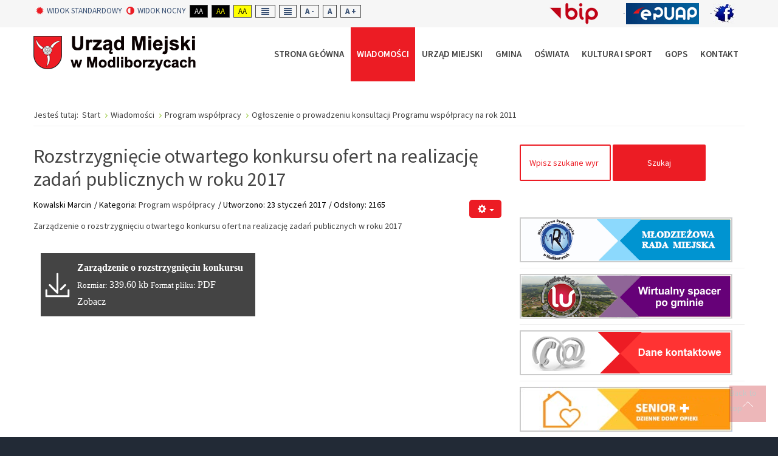

--- FILE ---
content_type: text/html; charset=utf-8
request_url: https://modliborzyce.pl/wiadomosci/program-wspolpracy/1260-rozstrzygni%C4%99cie-otwartego-konkursu-ofert-na-realizacj%C4%99-zada%C5%84-publicznych-w-roku-2017.html
body_size: 10562
content:
<!DOCTYPE html><html
xmlns="http://www.w3.org/1999/xhtml" xml:lang="pl-pl" lang="pl-pl" dir="ltr"><head><meta
http-equiv="X-UA-Compatible" content="IE=edge"><meta
name="viewport" content="width=device-width, initial-scale=1.0" /><meta
charset="utf-8" /><base
href="https://modliborzyce.pl/wiadomosci/program-wspolpracy/1260-rozstrzygni%C4%99cie-otwartego-konkursu-ofert-na-realizacj%C4%99-zada%C5%84-publicznych-w-roku-2017.html" /><meta
name="rights" content="Gmina Modliborzyce" /><meta
name="author" content="Kowalski Marcin" /><meta
name="description" content="Oficjalna strona internetowa Urzędu Miejskiego w Modliborzycach w województwie lubelskim." /><title>Rozstrzygnięcie otwartego konkursu ofert na realizację zadań publicznych w roku 2017</title><link
href="/templates/jm-university/cache/jmf_f541a374504bfd195f59d60f1315daf1.css?v=1765798528" rel="stylesheet" /><link
href="//fonts.googleapis.com/css?family=Source+Sans+Pro:300,400,600,700,300italic" rel="stylesheet" /><link
href="//maxcdn.bootstrapcdn.com/font-awesome/4.3.0/css/font-awesome.min.css" rel="stylesheet" /><link
href="/plugins/system/gdpr/assets/css/cookieconsent.min.css" rel="stylesheet" /><link
href="/plugins/system/gdpr/assets/css/jquery.fancybox.min.css" rel="stylesheet" /><style>.file {margin : 5px 5px 5px 5px;}.dropfiles-single-file .dropfiles-file-link {
                    background-color: #444444  !important;
                    font-family: "robotomedium", Georgia, serif;
                    font-size: 16px;
                    font-size: 1rem;
                }.dropfiles-single-file .dropfiles-file-link:hover {
                    background-color: #444444  !important;
                } .dropfiles-single-file .dropfiles-file-link a,.dropfiles-single-file
                    .dropfiles-file-link a .droptitle {
                     color: #ffffff  !important;
                     text-decoration: none !important;
                } .dropfiles-single-file .dropfiles-file-link a:hover {
                     background:  none !important;
                } .dropfiles-single-file .dropfiles-file-link a:hover,.dropfiles-single-file
                 .dropfiles-file-link a .droptitle:hover{
                    color: #888888  !important;
                } .dropfiles-single-file a.dropfiles-file-link.dropfiles_noPreview:hover span, .dropfiles-single-file a.dropfiles-file-link.dropfiles_noPreview:focus span {
                    color: #888888  !important;
                }		.dj-hideitem { display: none !important; }

		#dj-megamenu186mobile { display: none; }
		@media (max-width: 979px) {
			#dj-megamenu186, #dj-megamenu186sticky, #dj-megamenu186placeholder { display: none; }
			#dj-megamenu186mobile { display: block; }
		}
	div.cc-window.cc-floating{max-width:24em}@media(max-width: 639px){div.cc-window.cc-floating:not(.cc-center){max-width: none}}div.cc-window, span.cc-cookie-settings-toggler{font-size:13px}div.cc-revoke{font-size:13px}div.cc-settings-label,span.cc-cookie-settings-toggle{font-size:11px}div.cc-window.cc-banner{padding:1em 1.8em}div.cc-window.cc-floating{padding:2em 1.8em}input.cc-cookie-checkbox+span:before, input.cc-cookie-checkbox+span:after{border-radius:1px}</style> <script type="application/json" class="joomla-script-options new">{"csrf.token":"14b559bb8ac6a8ed4fb42be6c2b4883c","system.paths":{"root":"","base":""},"joomla.jtext":{"COM_DROPFILES_DOWNLOAD_ALL":"Download all","COM_DROPFILES_DOWNLOAD_SELECTED":"Download selected"}}</script> <script src="/templates/jm-university/cache/jmf_836ce945bad128803eb2ee8ab9583aa1.js?v=1629651496"></script> <script src="/templates/jm-university/cache/jmf_344114439197fdff794f692b1aef692b.js?v=1765798527" defer></script> <script src="/plugins/system/gdpr/assets/js/jquery.fancybox.min.js" defer></script> <script src="/plugins/system/gdpr/assets/js/cookieconsent.min.js" defer></script> <script src="/plugins/system/gdpr/assets/js/init.js" defer></script> <script>ga_download_tracking="0";dropfilesBaseUrl="https://modliborzyce.pl/";jQuery(window).on('load',  function() {
				new JCaption('img.caption');
			});jQuery(function($){ initTooltips(); $("body").on("subform-row-add", initTooltips); function initTooltips (event, container) { container = container || document;$(container).find(".hasTooltip").tooltip({"html": true,"container": "body"});} });window.cookiePath = '/';
	(function(){
		var cb = function() {
			var add = function(css) {
				var l = document.createElement('link'); l.rel = 'stylesheet';
				l.href = css;
				var h = document.getElementsByTagName('head')[0]; h.appendChild(l);
			}
			add('/media/djextensions/css/animate.min.css');
			add('/media/djextensions/css/animate.ext.css');
		};
		var raf = requestAnimationFrame || mozRequestAnimationFrame || webkitRequestAnimationFrame || msRequestAnimationFrame;
		if (raf) raf(cb);
		else window.addEventListener('load', cb);
	})();var gdprConfigurationOptions = { complianceType: 'opt-in',
																			  cookieConsentLifetime: 365,
																			  cookieConsentSamesitePolicy: '',
																			  cookieConsentSecure: 0,
																			  disableFirstReload: 0,
																	  		  blockJoomlaSessionCookie: 1,
																			  blockExternalCookiesDomains: 0,
																			  externalAdvancedBlockingModeCustomAttribute: '',
																			  allowedCookies: '',
																			  blockCookieDefine: 1,
																			  autoAcceptOnNextPage: 0,
																			  revokable: 1,
																			  lawByCountry: 0,
																			  checkboxLawByCountry: 0,
 																			  blockPrivacyPolicy: 0,
																			  cacheGeolocationCountry: 1,
																			  countryAcceptReloadTimeout: 1000,
																			  usaCCPARegions: null,
																			  dismissOnScroll: 0,
																			  dismissOnTimeout: 0,
																			  containerSelector: 'body',
																			  hideOnMobileDevices: 0,
																			  autoFloatingOnMobile: 0,
																			  autoFloatingOnMobileThreshold: 1024,
																			  autoRedirectOnDecline: 0,
																			  autoRedirectOnDeclineLink: '',
																			  showReloadMsg: 0,
																			  showReloadMsgText: 'Applying preferences and reloading the page...',
																			  defaultClosedToolbar: 0,
																			  toolbarLayout: 'basic',
																			  toolbarTheme: 'block',
																			  toolbarButtonsTheme: 'decline_first',
																			  revocableToolbarTheme: 'advanced',
																			  toolbarPosition: 'bottom',
																			  toolbarCenterTheme: 'compact',
																			  revokePosition: 'revoke-top',
																			  toolbarPositionmentType: 1,
																			  positionCenterBlurEffect: 1,
																			  popupEffect: 'fade',
																			  popupBackground: '#ebebeb',
																			  popupText: '#000000',
																			  popupLink: '#000000',
																			  buttonBackground: '#487f5b',
																			  buttonBorder: '#000000',
																			  buttonText: '#ffffff',
																			  highlightOpacity: '100',
																			  highlightBackground: '#f7f7f7',
																			  highlightBorder: '#000000',
																			  highlightText: '#000000',
																			  highlightDismissBackground: '#f7f7f7',
																		  	  highlightDismissBorder: '#000000',
																		 	  highlightDismissText: '#000000',
																			  hideRevokableButton: 0,
																			  hideRevokableButtonOnscroll: 0,
																			  customRevokableButton: 0,
																			  customRevokableButtonAction: 0,
																			  headerText: 'Pliki cookies używane na tej stronie.',
																			  messageText: 'Ta strona wykorzystuje \"pliki cookie\" zgodnie z ustawieniami Twojej przeglądarki.',
																			  denyMessageEnabled: 1, 
																			  denyMessage: 'Nie udzieliłeś zgody na zapisywanie plików cookies.',
																			  placeholderBlockedResources: 0, 
																			  placeholderBlockedResourcesAction: '',
																	  		  placeholderBlockedResourcesText: 'You must accept cookies and reload the page to view this content',
																			  placeholderIndividualBlockedResourcesText: 'You must accept cookies from {domain} and reload the page to view this content',
																			  placeholderIndividualBlockedResourcesAction: 0,
																			  placeholderOnpageUnlock: 0,
																			  scriptsOnpageUnlock: 0,
																			  dismissText: 'Rozumiem',
																			  allowText: 'Zgadzam się',
																			  denyText: 'Odmawiam',
																			  cookiePolicyLinkText: 'Polityka plików cookies',
																			  cookiePolicyLink: 'javascript:void(0)',
																			  cookiePolicyRevocableTabText: 'Polityka plików cookies',
																			  privacyPolicyLinkText: 'Polityka prywatności',
																			  privacyPolicyLink: 'javascript:void(0)',
																			  enableGdprBulkConsent: 0,
																			  enableCustomScriptExecGeneric: 0,
																			  customScriptExecGeneric: '',
																			  categoriesCheckboxTemplate: 'cc-checkboxes-light',
																			  toggleCookieSettings: 1,
																	  		  toggleCookieSettingsText: '<span class="cc-cookie-settings-toggle">więcej <span class="cc-cookie-settings-toggler">&#x25EE;</span></span>',
																			  toggleCookieSettingsButtonBackground: '#000000',
																			  toggleCookieSettingsButtonBorder: '#ffffff',
																			  toggleCookieSettingsButtonText: '#ffffff',
																			  showLinks: 1,
																			  blankLinks: '_blank',
																			  autoOpenPrivacyPolicy: 0,
																			  openAlwaysDeclined: 1,
																			  cookieSettingsLabel: 'Ustawienia cookies',
															  				  cookieSettingsDesc: 'Wybierz kategorie plików cookies jakie chcesz wyłączyć zaznaczając odpowiednie checkboxy. Aby uzyskać więcej informacji kliknij na kategorię plików cookies.',
																			  cookieCategory1Enable: 1,
																			  cookieCategory1Name: 'Systemowe',
																			  cookieCategory1Locked: 1,
																			  cookieCategory2Enable: 1,
																			  cookieCategory2Name: 'Reklamowe',
																			  cookieCategory2Locked: 1,
																			  cookieCategory3Enable: 1,
																			  cookieCategory3Name: 'Podmiotów zewnętrznych',
																			  cookieCategory3Locked: 1,
																			  cookieCategory4Enable: 0,
																			  cookieCategory4Name: 'Marketing',
																			  cookieCategory4Locked: 0,
																			  cookieCategoriesDescriptions: {},
																			  alwaysReloadAfterCategoriesChange: 0,
																			  preserveLockedCategories: 0,
																			  reloadOnfirstDeclineall: 0,
																			  trackExistingCheckboxSelectors: '',
															  		  		  trackExistingCheckboxConsentLogsFormfields: 'name,email,subject,message',
																			  allowallShowbutton: 0,
																			  allowallText: 'Allow all cookies',
																			  allowallButtonBackground: '#ffffff',
																			  allowallButtonBorder: '#ffffff',
																			  allowallButtonText: '#000000',
																			  includeAcceptButton: 0,
																			  optoutIndividualResources: 0,
																			  blockIndividualResourcesServerside: 0,
																			  allowallIndividualResources: 1,
																			  externalAdvancedBlockingModeTags: 'iframe,script,img,source,link',
																			  enableCustomScriptExecCategory1: 0,
																			  customScriptExecCategory1: '',
																			  enableCustomScriptExecCategory2: 0,
																			  customScriptExecCategory2: '',
																			  enableCustomScriptExecCategory3: 0,
																			  customScriptExecCategory3: '',
																			  enableCustomScriptExecCategory4: 0,
																			  customScriptExecCategory4: '',
																			  debugMode: 0
																		};var gdpr_ajax_livesite='https://modliborzyce.pl/';var gdpr_enable_log_cookie_consent=1;var gdprUseCookieCategories=1;var gdpr_ajaxendpoint_cookie_category_desc='https://modliborzyce.pl/index.php?option=com_gdpr&task=user.getCookieCategoryDescription&format=raw';var gdprCookieCategoryDisabled4=1;var gdprJSessCook='7cab12bcd33ea5d5cf3641237bd36f4a';var gdprJSessVal='230ab65abb5c911cc9b1e717f42f6e92';var gdprJAdminSessCook='dbc56c3fa12765a43b8e2fc3a5ad184d';var gdprPropagateCategoriesSession=1;var gdprFancyboxWidth=700;var gdprFancyboxHeight=800;var gdprCloseText='Close';var gdprUseFancyboxLinks=1;var gdpr_ajaxendpoint_cookie_policy='https://modliborzyce.pl/index.php?option=com_gdpr&task=user.getCookiePolicy&tmpl=component';var gdpr_ajaxendpoint_privacy_policy='https://modliborzyce.pl/index.php?option=com_gdpr&task=user.getPrivacyPolicy&tmpl=component';</script> <link
href="https://modliborzyce.pl/images/favicon.ico" rel="Shortcut Icon" /><link
rel="apple-touch-icon-precomposed" href="https://itee.pl/images/itee-pl-180x180.png" /><link
rel="schema.dcterms" href="https://purl.org/dc/terms/"><meta
name="DC.coverage" content="Poland" /><meta
name="DC.description" content="Urząd Miejski w Modliborzycach - oficjalna strona urzędu" /><meta
name="DC.format" content="text/html" /><meta
name="DC.identifier" content="https://modliborzyce.pl/" /><meta
name="DC.publisher" content="turobin.pl" /><meta
name="DC.title" content="Urząd Miejski w Modliborzycach" /><meta
name="DC.type" content="Text" /><meta
property="og:type" content="website" /><meta
property="og:title" content="Urząd Miejski w Modliborzycach" /><meta
property="og:url" content="https://modliborzyce.pl/" /><meta
property="og:site_name" content="Urząd Miejski w Modliborzycach - oficjalna strona urzędu" /><meta
property="og:description" content="Urząd Miejski w Modliborzycach - oficjalna strona urzędu miejskiego w województwie lubelskim" /> <script>(function(i,s,o,g,r,a,m){i['GoogleAnalyticsObject']=r;i[r]=i[r]||function(){
  (i[r].q=i[r].q||[]).push(arguments)},i[r].l=1*new Date();a=s.createElement(o),
  m=s.getElementsByTagName(o)[0];a.async=1;a.src=g;m.parentNode.insertBefore(a,m)
  })(window,document,'script','https://www.google-analytics.com/analytics.js','ga');

  ga('create', 'UA-57790852-19', 'auto');
  ga('send', 'pageview');</script></head><body
class=" fixed sticky-bar top-bar    "><div
id="jm-allpage"><div
id="jm-page"><header
id="jm-bar-wrapp" role="banner" class=""><div
id="jm-top-bar"><div
class="container-fluid"><div
class="row-fluid"><div
id="jm-top-bar1" class="pull-left span6"><div
class="jm-module-raw  skip-ms"><ul
class="nav menu mod-list"><li
class="item-910"><a
href="#jm-top-menu-nav" >Idź do Main Menu</a></li><li
class="item-911"><a
href="#jm-main" >Idź do treści</a></li></ul></div><div
id="jm-page-settings" class="pull-left" aria-hidden="true"><ul
class="nav menu"><li
class="day-night"><ul><li><a
href="/wiadomosci/program-wspolpracy.html?contrast=normal" class="jm-normal" title="Włącz widok standardowy."><span
class="jm-color icon-certificate"></span>Widok standardowy</a></li><li><a
href="/wiadomosci/program-wspolpracy.html?contrast=night" class="jm-night" title="Włącz widok nocny"><span
class="jm-color icon-adjust"></span>Widok nocny</a></li></ul></li><li
class="contrast"><ul><li
class="contrast-label"><span
class="separator">High Contrast</span></li><li><a
href="/wiadomosci/program-wspolpracy.html?contrast=highcontrast" class="jm-highcontrast" title="Wysoki kontrast tryb czarno - biały">Aa</a></li><li><a
href="/wiadomosci/program-wspolpracy.html?contrast=highcontrast2" class="jm-highcontrast2" title="Wysoki kontrast tryb czarno - żółty">Aa</a></li><li><a
href="/wiadomosci/program-wspolpracy.html?contrast=highcontrast3" class="jm-highcontrast3" title="Wysoki kontrast tryb żółto - czarny">Aa</a></li></ul></li><li
class="container-width"><ul><li><a
href="/wiadomosci/program-wspolpracy.html?width=fixed" class="jm-fixed" title="Włącz szerokość standardową."><span
class="icon-align-justify"></span>Fixed layout</a></li><li><a
href="/wiadomosci/program-wspolpracy.html?width=wide" class="jm-wide" title="Włącz szerokość maksymalną"><span
class="icon-align-justify"></span>Wide layout</a></li></ul></li><li
class="resizer"><ul><li><a
href="/wiadomosci/program-wspolpracy.html?fontsize=70" class="jm-font-smaller" title="Pomniejszony rozmiar czcionki">A -</a></li><li><a
href="/wiadomosci/program-wspolpracy.html?fontsize=100" class="jm-font-normal" title="Standarowy rozmiar czcionki">A</a></li><li><a
href="/wiadomosci/program-wspolpracy.html?fontsize=130" class="jm-font-larger" title="Powiększony rozmiar czcionki">A +</a></li></ul></li></ul></div></div><div
id="jm-top-bar2" class="pull-right span6"><div
class="jm-module-raw "><ul
class="nav menu mod-list"><li
class="item-952"><a
href="http://ugmodliborzyce.bip.lubelskie.pl/index.php?id=6" title="Odnośnik BIP otworzy się w nowym oknie" target="_blank" rel="noopener noreferrer"><img
src="/images/menu-boksy/bip.png" alt="BIP Modliborzyce" /></a></li><li
class="item-953"><a
href="http://epuap.gov.pl/wps/portal/!ut/p/a1/[base64]!/dl5/d5/L2dJQSEvUUt3QS80SmlFL1o2XzE5MjQxMlMwSk9FNDUwSVZUSjI4NzYyMDQy/" title="Odnośnik EPUAP otworzy się w nowym oknie" target="_blank" rel="noopener noreferrer"><img
src="/images/menu-boksy/epuap.png" alt="E-puap" /></a></li><li
class="item-1258"><a
href="https://www.facebook.com/GminaModliborzyce/ " title="Facebook (GminaModliborzyce)" target="_blank" rel="noopener noreferrer"><img
src="/images/Loga/FB-logo-mce.jpg" alt="Facebook(GminaModliborzyce)" /></a></li></ul></div></div></div></div></div><div
id="jm-logo-nav"><div
class="container-fluid"><div
id="jm-logo-nav-in"><div
id="jm-bar-left" class="pull-left"><div
id="jm-logo-sitedesc"><div
id="jm-logo-sitedesc-in"><div
id="jm-logo">
<a
href="https://modliborzyce.pl/">
<img
src="https://modliborzyce.pl/images/Logo-Modliborzyce.png" alt="Logo" />
</a></div></div></div></div><div
id="jm-bar-right" class="pull-right "><nav
id="jm-top-menu-nav" tabindex="-1" role="navigation"><div
class="jm-module-raw "><ul
id="dj-megamenu186" class="dj-megamenu dj-megamenu-override " data-options='{"wrap":"jm-logo-nav-in","animIn":"fadeInUp","animOut":"zoomOut","animSpeed":"fast","delay":500,"event":"mouseenter","fixed":"0","offset":"0","theme":"override","direction":"ltr","wcag":"1"}' data-trigger="979"><li
class="dj-up itemid940 first"><a
class="dj-up_a  " href="/" ><span >Strona główna</span></a></li><li
class="dj-up itemid941 active parent"><a
class="dj-up_a active "   tabindex="0"><span
class="dj-drop" >Wiadomości<i
class="arrow"></i></span></a><div
class="dj-subwrap  single_column subcols1"><div
class="dj-subwrap-in" style="width:240px;"><div
class="dj-subcol" style="width:240px"><ul
class="dj-submenu"><li
class="itemid942 first"><a
href="/wiadomosci/aktualnosci.html" >Aktualności</a></li><li
class="itemid943"><a
href="http://ugmodliborzyce.bip.lubelskie.pl/index.php?id=69" target="_blank" >Uchwały Rady (BIP)</a></li><li
class="itemid944"><a
href="/wiadomosci/zamowienia-publiczne.html" >Zamówienia Publiczne</a></li><li
class="itemid946"><a
href="http://ugmodliborzyce.bip.lubelskie.pl/index.php?id=68" target="_blank" >Zarządzenia Burmistrza (BIP)</a></li><li
class="itemid947"><a
href="/wiadomosci/obwieszczenia-burmistrza.html" >Obwieszczenia Burmistrza</a></li><li
class="itemid948"><a
href="/wiadomosci/nabor-na-wolne-stanowiska-w-urzedzie.html" >Nabór na wolne stanowiska w urzędzie</a></li><li
class="itemid950 current active"><a
class="active " href="/wiadomosci/program-wspolpracy.html" >Program współpracy</a></li><li
class="itemid951"><a
href="/wiadomosci/wiesci-gminne.html" >Wieści Gminne</a></li><li
class="itemid1217"><a
href="/wiadomosci/konsultacje-społeczne.html" title="Konsultacje społeczne" >Konsultacje społeczne</a></li><li
class="itemid1220"><a
href="/wiadomosci/raporty-o-stanie-gminy.html" title="Raporty o stanie gminy" >Raporty o stanie gminy</a></li></ul></div><div
style="clear:both;height:0"></div></div></div></li><li
class="dj-up itemid957 parent"><a
class="dj-up_a  "   tabindex="0"><span
class="dj-drop" >Urząd Miejski<i
class="arrow"></i></span></a><div
class="dj-subwrap  single_column subcols1"><div
class="dj-subwrap-in" style="width:240px;"><div
class="dj-subcol" style="width:240px"><ul
class="dj-submenu"><li
class="itemid958 first"><a
href="/urzad-miejski/rada-miejska.html" >Rada Miejska</a></li><li
class="itemid959"><a
href="/urzad-miejski/struktura-urzedu.html" >Struktura Urzędu</a></li><li
class="itemid960"><a
href="/urzad-miejski/druki-do-pobrania.html" >Katalog usług</a></li><li
class="itemid1019"><a
href="/kontakt.html" >Dane Kontaktowe</a></li><li
class="itemid1226"><a
href="/urzad-miejski/rodo.html" >RODO</a></li></ul></div><div
style="clear:both;height:0"></div></div></div></li><li
class="dj-up itemid961 parent"><a
class="dj-up_a  "   tabindex="0"><span
class="dj-drop" >Gmina<i
class="arrow"></i></span></a><div
class="dj-subwrap  single_column subcols1"><div
class="dj-subwrap-in" style="width:240px;"><div
class="dj-subcol" style="width:240px"><ul
class="dj-submenu"><li
class="itemid962 first"><a
href="/gmina/charakterystyka.html" >Charakterystyka</a></li><li
class="itemid963"><a
href="/gmina/infrastruktura.html" >Infrastruktura</a></li><li
class="itemid964"><a
href="/gmina/polozenie-geograficzne.html" >Położenie geograficzne</a></li><li
class="itemid965"><a
href="/gmina/dane-statystyczne.html" >Dane statystyczne</a></li><li
class="itemid966"><a
href="/gmina/walory-turystyczne.html" >Walory turystyczne</a></li><li
class="itemid967"><a
href="/gmina/zabytki-architektury.html" >Zabytki architektury</a></li><li
class="itemid968"><a
href="/gmina/ochrona-srodowiska.html" >Ochrona środowiska</a></li><li
class="itemid969"><a
href="/gmina/model-lokalnej-wspolpracy.html" >Model Lokalnej Współpracy</a></li><li
class="itemid1279"><a
href="/gmina/studium-uwarunkowań.html" >STUDIUM UWARUNKOWAŃ </a></li><li
class="itemid1314"><a
href="/gmina/plan-ogólny-gminy-modliborzyce.html" >Plan ogólny gminy </a></li><li
class="itemid1316"><a
href="/gmina/plan-adaptacji-do-zmian-klimatu.html" >Plan adaptacji do zmian klimatu</a></li></ul></div><div
style="clear:both;height:0"></div></div></div></li><li
class="dj-up itemid970 parent"><a
class="dj-up_a  "   tabindex="0"><span
class="dj-drop" >Oświata<i
class="arrow"></i></span></a><div
class="dj-subwrap  single_column subcols1"><div
class="dj-subwrap-in" style="width:240px;"><div
class="dj-subcol" style="width:240px"><ul
class="dj-submenu"><li
class="itemid971 first"><a
href="/oswiata/edukacja.html" >Edukacja</a></li><li
class="itemid972"><a
href="/oswiata/szkoly-podstawowe.html" >Szkoły Podstawowe</a></li><li
class="itemid973"><a
href="/oswiata/gimnazja.html" >Gimnazja</a></li><li
class="itemid974"><a
href="/oswiata/szkoly-srednie.html" >Szkoły Średnie</a></li></ul></div><div
style="clear:both;height:0"></div></div></div></li><li
class="dj-up itemid975 parent"><a
class="dj-up_a  "   tabindex="0"><span
class="dj-drop" >Kultura i Sport<i
class="arrow"></i></span></a><div
class="dj-subwrap  single_column subcols1"><div
class="dj-subwrap-in" style="width:240px;"><div
class="dj-subcol" style="width:240px"><ul
class="dj-submenu"><li
class="itemid976 first"><a
href="/kultura-i-sport/informacje.html" >Informacje</a></li><li
class="itemid977"><a
href="http://www.bibliotekaukazimierza.pl/" >Biblioteki</a></li><li
class="itemid978"><a
href="/kultura-i-sport/kultura.html" >Kultura</a></li><li
class="itemid979"><a
href="/kultura-i-sport/gok.html" >GOK</a></li></ul></div><div
style="clear:both;height:0"></div></div></div></li><li
class="dj-up itemid980"><a
class="dj-up_a  " href="https://gopsmodliborzyce.naszops.pl/" target="_blank" title="OPS Modliborzyce" ><span >GOPS</span></a></li><li
class="dj-up itemid1018"><a
class="dj-up_a  " href="/kontakt.html" ><span >Kontakt</span></a></li></ul><div
id="dj-megamenu186mobile" class="dj-megamenu-offcanvas dj-megamenu-offcanvas-light ">
<a
href="javascript:void(0)" class="dj-mobile-open-btn"><i
class="fa fa-bars"></i></a><aside
class="dj-offcanvas dj-offcanvas-light " data-effect="3"><div
class="dj-offcanvas-top">
<span
class="dj-offcanvas-close-btn"><i
class="fa fa-close"></i></span></div><div
class="dj-offcanvas-logo">
<a
href="https://modliborzyce.pl/">
<img src="/images/Logo-Modliborzyce.png" alt="Gmina Modliborzyce" />
</a></div><div
class="dj-offcanvas-content"><ul
class="dj-mobile-nav dj-mobile-light "><li
class="dj-mobileitem itemid-940"><a
href="/" >Strona główna</a></li><li
class="dj-mobileitem itemid-941 active deeper parent"><a
 >Wiadomości</a><ul
class="dj-mobile-nav-child"><li
class="dj-mobileitem itemid-942"><a
href="/wiadomosci/aktualnosci.html" >Aktualności</a></li><li
class="dj-mobileitem itemid-943"><a
href="http://ugmodliborzyce.bip.lubelskie.pl/index.php?id=69" target="_blank" >Uchwały Rady (BIP)</a></li><li
class="dj-mobileitem itemid-944"><a
href="/wiadomosci/zamowienia-publiczne.html" >Zamówienia Publiczne</a></li><li
class="dj-mobileitem itemid-946"><a
href="http://ugmodliborzyce.bip.lubelskie.pl/index.php?id=68" target="_blank" >Zarządzenia Burmistrza (BIP)</a></li><li
class="dj-mobileitem itemid-947"><a
href="/wiadomosci/obwieszczenia-burmistrza.html" >Obwieszczenia Burmistrza</a></li><li
class="dj-mobileitem itemid-948"><a
href="/wiadomosci/nabor-na-wolne-stanowiska-w-urzedzie.html" >Nabór na wolne stanowiska w urzędzie</a></li><li
class="dj-mobileitem itemid-950 current active"><a
href="/wiadomosci/program-wspolpracy.html" >Program współpracy</a></li><li
class="dj-mobileitem itemid-951"><a
href="/wiadomosci/wiesci-gminne.html" >Wieści Gminne</a></li><li
class="dj-mobileitem itemid-1217"><a
href="/wiadomosci/konsultacje-społeczne.html" title="Konsultacje społeczne" >Konsultacje społeczne</a></li><li
class="dj-mobileitem itemid-1220"><a
href="/wiadomosci/raporty-o-stanie-gminy.html" title="Raporty o stanie gminy" >Raporty o stanie gminy</a></li></ul></li><li
class="dj-mobileitem itemid-957 deeper parent"><a
 >Urząd Miejski</a><ul
class="dj-mobile-nav-child"><li
class="dj-mobileitem itemid-958"><a
href="/urzad-miejski/rada-miejska.html" >Rada Miejska</a></li><li
class="dj-mobileitem itemid-959"><a
href="/urzad-miejski/struktura-urzedu.html" >Struktura Urzędu</a></li><li
class="dj-mobileitem itemid-960"><a
href="/urzad-miejski/druki-do-pobrania.html" >Katalog usług</a></li><li
class="dj-mobileitem itemid-1019"><a
href="/kontakt.html" >Dane Kontaktowe</a></li><li
class="dj-mobileitem itemid-1226"><a
href="/urzad-miejski/rodo.html" >RODO</a></li></ul></li><li
class="dj-mobileitem itemid-961 deeper parent"><a
 >Gmina</a><ul
class="dj-mobile-nav-child"><li
class="dj-mobileitem itemid-962"><a
href="/gmina/charakterystyka.html" >Charakterystyka</a></li><li
class="dj-mobileitem itemid-963"><a
href="/gmina/infrastruktura.html" >Infrastruktura</a></li><li
class="dj-mobileitem itemid-964"><a
href="/gmina/polozenie-geograficzne.html" >Położenie geograficzne</a></li><li
class="dj-mobileitem itemid-965"><a
href="/gmina/dane-statystyczne.html" >Dane statystyczne</a></li><li
class="dj-mobileitem itemid-966"><a
href="/gmina/walory-turystyczne.html" >Walory turystyczne</a></li><li
class="dj-mobileitem itemid-967"><a
href="/gmina/zabytki-architektury.html" >Zabytki architektury</a></li><li
class="dj-mobileitem itemid-968"><a
href="/gmina/ochrona-srodowiska.html" >Ochrona środowiska</a></li><li
class="dj-mobileitem itemid-969"><a
href="/gmina/model-lokalnej-wspolpracy.html" >Model Lokalnej Współpracy</a></li><li
class="dj-mobileitem itemid-1279"><a
href="/gmina/studium-uwarunkowań.html" >STUDIUM UWARUNKOWAŃ </a></li><li
class="dj-mobileitem itemid-1314"><a
href="/gmina/plan-ogólny-gminy-modliborzyce.html" >Plan ogólny gminy </a></li><li
class="dj-mobileitem itemid-1316"><a
href="/gmina/plan-adaptacji-do-zmian-klimatu.html" >Plan adaptacji do zmian klimatu</a></li></ul></li><li
class="dj-mobileitem itemid-970 deeper parent"><a
 >Oświata</a><ul
class="dj-mobile-nav-child"><li
class="dj-mobileitem itemid-971"><a
href="/oswiata/edukacja.html" >Edukacja</a></li><li
class="dj-mobileitem itemid-972"><a
href="/oswiata/szkoly-podstawowe.html" >Szkoły Podstawowe</a></li><li
class="dj-mobileitem itemid-973"><a
href="/oswiata/gimnazja.html" >Gimnazja</a></li><li
class="dj-mobileitem itemid-974"><a
href="/oswiata/szkoly-srednie.html" >Szkoły Średnie</a></li></ul></li><li
class="dj-mobileitem itemid-975 deeper parent"><a
 >Kultura i Sport</a><ul
class="dj-mobile-nav-child"><li
class="dj-mobileitem itemid-976"><a
href="/kultura-i-sport/informacje.html" >Informacje</a></li><li
class="dj-mobileitem itemid-977"><a
href="http://www.bibliotekaukazimierza.pl/" >Biblioteki</a></li><li
class="dj-mobileitem itemid-978"><a
href="/kultura-i-sport/kultura.html" >Kultura</a></li><li
class="dj-mobileitem itemid-979"><a
href="/kultura-i-sport/gok.html" >GOK</a></li></ul></li><li
class="dj-mobileitem itemid-980"><a
href="https://gopsmodliborzyce.naszops.pl/" target="_blank" title="OPS Modliborzyce" >GOPS</a></li><li
class="dj-mobileitem itemid-1018"><a
href="/kontakt.html" >Kontakt</a></li></ul></div></aside></div></div></nav></div></div></div></div></header><div
id="jm-system-message"><div
class="container-fluid"><div
id="system-message-container"></div></div></div><div
id="jm-main" tabindex="-1"><div
class="container-fluid"><div
class="row-fluid"><div
id="jm-breadcrumbs" class="span12 "><div
aria-label="Breadcrumbs" role="navigation"><ul
itemscope itemtype="https://schema.org/BreadcrumbList" class="breadcrumb"><li>
Jesteś tutaj: &#160;</li><li
itemprop="itemListElement" itemscope itemtype="https://schema.org/ListItem">
<a
itemprop="item" href="/" class="pathway"><span
itemprop="name">Start</span></a>
<span
class="divider">
<img
src="/templates/jm-university/images/system/arrow.png" alt="" />						</span><meta
itemprop="position" content="1"></li><li
itemprop="itemListElement" itemscope itemtype="https://schema.org/ListItem">
<span
itemprop="name">
Wiadomości						</span>
<span
class="divider">
<img
src="/templates/jm-university/images/system/arrow.png" alt="" />						</span><meta
itemprop="position" content="2"></li><li
itemprop="itemListElement" itemscope itemtype="https://schema.org/ListItem">
<a
itemprop="item" href="/wiadomosci/program-wspolpracy.html" class="pathway"><span
itemprop="name">Program współpracy</span></a>
<span
class="divider">
<img
src="/templates/jm-university/images/system/arrow.png" alt="" />						</span><meta
itemprop="position" content="3"></li><li
itemprop="itemListElement" itemscope itemtype="https://schema.org/ListItem" class="active">
<span
itemprop="name">
Ogłoszenie o prowadzeniu konsultacji Programu współpracy na rok 2011					</span><meta
itemprop="position" content="4"></li></ul></div></div></div><div
class="row-fluid"><div
id="jm-content" class="span8" data-xtablet="span12" data-tablet="span12" data-mobile="span12"><main
id="jm-maincontent" role="main"><div
class="item-page" itemscope itemtype="https://schema.org/Article"><meta
itemprop="inLanguage" content="pl-PL" /><div
class="page-header"><h2 itemprop="headline">
Rozstrzygnięcie otwartego konkursu ofert na realizację zadań publicznych w roku 2017</h2></div><div
class="icons"><div
class="btn-group pull-right">
<button
class="btn dropdown-toggle" type="button" id="dropdownMenuButton-1260" aria-label="Narzędzia użytkownika"
data-toggle="dropdown" aria-haspopup="true" aria-expanded="false">
<span
class="icon-cog" aria-hidden="true"></span>
<span
class="caret" aria-hidden="true"></span>
</button><ul
class="dropdown-menu" aria-labelledby="dropdownMenuButton-1260"><li
class="print-icon"> <a
href="/wiadomosci/program-wspolpracy/1260-rozstrzygnięcie-otwartego-konkursu-ofert-na-realizację-zadań-publicznych-w-roku-2017.html?tmpl=component&amp;print=1&amp;layout=default" title="Wydrukuj artykuł < Rozstrzygnięcie otwartego konkursu ofert na realizację zadań publicznych w roku 2017 >" onclick="window.open(this.href,'win2','status=no,toolbar=no,scrollbars=yes,titlebar=no,menubar=no,resizable=yes,width=640,height=480,directories=no,location=no'); return false;" rel="nofollow">			<span
class="icon-print" aria-hidden="true"></span>
Drukuj	</a></li><li
class="email-icon"> <a
href="/component/mailto/?tmpl=component&amp;template=jm-university&amp;link=7a79a04567b3d590016caa3ac95b99fbd9b31b1d" title="Wyślij link na adres e-mail" onclick="window.open(this.href,'win2','width=400,height=550,menubar=yes,resizable=yes'); return false;" rel="nofollow">			<span
class="icon-envelope" aria-hidden="true"></span>
E-mail	</a></li></ul></div></div><dl
class="article-info muted"><dt
class="article-info-term">
Szczegóły</dt><dd
class="createdby" itemprop="author" itemscope itemtype="https://schema.org/Person">
<span
itemprop="name">Kowalski Marcin</span></dd><dd
class="category-name">
Kategoria: <a
href="/wiadomosci/program-wspolpracy.html" itemprop="genre">Program współpracy</a></dd><dd
class="create">
<span
class="icon-calendar" aria-hidden="true"></span>
<time
datetime="2017-01-23T13:23:37+00:00" itemprop="dateCreated">
Utworzono: 23 styczeń 2017					</time></dd><dd
class="hits">
<span
class="icon-eye-open" aria-hidden="true"></span><meta
itemprop="interactionCount" content="UserPageVisits:2165" />
Odsłony: 2165</dd></dl><div
itemprop="articleBody">
<p>Zarządzenie o rozstrzygnięciu otwartego konkursu ofert na realizację zadań publicznych w roku 2017</p><div
class="dropfiles-content dropfiles-file dropfiles-single-file" data-file="279"><div
class="dropfiles-file-link dropfiles_downloadlink">
<a
class="noLightbox downloadlink"
href="https://modliborzyce.pl/files/281/2017/279/Zarzdzenie-o-rozstrzygniciu-konkursu.pdf"
data-id="279"
title="Zarządzenie o rozstrzygnięciu konkursu">
<span
class="droptitle">Zarządzenie o rozstrzygnięciu konkursu</span><br/>
<span
class="dropinfos">
<b>Rozmiar: </b>
339.60 kb                                                <b>Format pliku: </b>
PDF                    </span>
</a><br>
<a
data-id="279"
data-catid="281"
data-file-type="pdf"
class="noLightbox openlink dropfileslightbox"
href="https://docs.google.com/viewer?url=https%3A%2F%2Fmodliborzyce.pl%2Ffiles%2F281%2F2017%2F279%2FZarzdzenie-o-rozstrzygniciu-konkursu.pdf%3Ftoken%3Dacdcb4b3abb0f73d7b626d0a06ef8db5%26preview%3D1&embedded=true">
Zobacz                        </a></div></div></div></div></main></div><aside
id="jm-right" role="complementary" class="span4" data-xtablet="span12 first-span" data-tablet="span12 first-span" data-mobile="span12 first-span"><div
class=""><div
class="jm-module  search-ms"><div
class="jm-module-in"><div
class="jm-module-content clearfix notitle"><div
class="search search-ms"><form
action="/wiadomosci/program-wspolpracy.html" method="post" class="form-inline" role="search">
<label
for="mod-search-searchword187" class="element-invisible">Szukaj...</label> <input
name="searchword" id="mod-search-searchword187" maxlength="200"  class="inputbox search-query input-medium" type="search" placeholder="Wpisz szukane wyrażenie" /> <button
class="button btn btn-primary" onclick="this.form.searchword.focus();">Szukaj</button>		<input
type="hidden" name="task" value="search" />
<input
type="hidden" name="option" value="com_search" />
<input
type="hidden" name="Itemid" value="950" /></form></div></div></div></div><div
class="jm-module "><div
class="jm-module-in"><div
class="jm-module-content clearfix notitle"><ul
class="nav menu mod-list"><li
class="item-1073"><a
href="/mlodziezowa-rada-miejska-w-modliborzycach.html" title="Młodzieżowa Rada Miejska w Modliborzycach"><img
src="/images/menu-boksy/MRM.png" alt="Młodzieżowa Rada Miejska w Modliborzycach" /></a></li><li
class="item-945"><a
href="http://zwiedzajlubelskie.pl/modliborzyce" title="Wirtualny spacer po gminie" target="_blank" rel="noopener noreferrer"><img
src="/images/menu-boksy/spacer_duzy.png" alt="Wirtualny spacer" /></a></li><li
class="item-954"><a
href="/kontakt.html" title="Dane kontaktowe"><img
src="/images/menu-boksy/dane-kontaktowe.png" alt="Dane kontaktowe" /></a></li><li
class="item-1033"><a
href="/seniorwigor.html" title="Senior+"><img
src="/images/menu-boksy/Senior-Plus.png" alt="Senior plus" /></a></li><li
class="item-955"><a
href="http://www.bibliotekaukazimierza.pl/" title="Biblioteka &quot;u Kazimierza&quot;" target="_blank" rel="noopener noreferrer"><img
src="/images/menu-boksy/baner-biblioteka.jpg" alt="Biblioteka &quot;u Kazimierza&quot;" /></a></li><li
class="item-956"><a
href="/gospodarka-odpadami-komunalnymi.html" title="Gospodarka odpadami komunalnymi"><img
src="/images/menu-boksy/gospodarka-odpadami.jpg" alt="Gospodarka odpadami komunalnymi" /></a></li><li
class="item-990"><a
href="/drobne-ogloszenia.html" title="Drobne ogłoszenia"><img
src="/images/menu-boksy/drobne-ogloszenia.jpg" alt="Drobne ogłoszenia" /></a></li><li
class="item-1028"><a
href="/galeria.html" title="Galeria zdjęć"><img
src="/images/menu-boksy/w-obiektywie.jpg" alt="Galeria" /></a></li><li
class="item-1017"><a
href="/nasz-orlik.html" title="Nasz orlik"><img
src="/images/menu-boksy/orlik-2012.png" alt="Nasz orlik" /></a></li><li
class="item-1020"><a
href="/wiadomosci/wiesci-gminne.html" title="Wieści Gminne"><img
src="/images/menu-boksy/wiesci-gminne.jpg" alt="Wieści Gminne" /></a></li><li
class="item-1015"><a
href="http://www.gokmodliborzyce.pl" title="Gminny Ośrodek Kultury" target="_blank" rel="noopener noreferrer"><img
src="/images/menu-boksy/Gok_duze.png" alt="Gminny Ośrodek Kultury" /></a></li></ul></div></div></div></div></aside></div></div></div><div
id="jm-footer-mod" class=""><div
class="container-fluid"><div
id="jm-footer-mod-in"><div
class="row-fluid jm-flexiblock jm-footer-mod"><div
class="span4"  data-default="span4" data-wide="span4" data-normal="span4" data-xtablet="span4" data-tablet="span100" data-mobile="span100"><div
class="jm-module "><div
class="jm-module-in"><div
class="jm-module-content clearfix notitle"><div
class="custom"  >
<p><img
class="img-responsive" src="/images/logo_white.png" alt="Logo urzędu miejskiego w Modliborzycach" /></p></div></div></div></div><div
class="jm-module  blank-ms"><div
class="jm-module-in"><div
class="jm-module-content clearfix notitle"><div
class="custom blank-ms"  >
<p><span
style="font-size: 12pt;">Urząd Miejski w Modliborzycach</span><br
/><span
style="font-size: 12pt;">ul. Piłsudskiego 63, </span><span
style="font-size: 12pt;">23-310 Modliborzyce</span><br
/><span
style="font-size: 12pt;">tel.: 015 8715 079</span><br
/><span
style="font-size: 12pt;">fax: 015 8717 102</span><br
/><span
style="font-size: 12pt;">e-mail: <a
href="mailto:sekretariat@modliborzyce.pl">sekretariat@modliborzyce.pl<br
/></a>epuap: /5sgx62lp81/SkrytkaESP<br
/>adres do e-Doręczeń:<br
/>PL-24240-44152-ARBEW-19<br
/></span></p>
<p><span
style="font-size: 12pt;">Godziny pracy:<br
/></span></p><table><tbody><tr><td><span
style="font-size: 12pt;">Poniedziałek</span></td><td><span
style="font-size: 12pt;"><strong>7.30 - 15.10</strong></span></td></tr><tr><td><span
style="font-size: 12pt;">Wtorek</span></td><td><span
style="font-size: 12pt;"><strong>7.30 - 16.50</strong></span></td></tr><tr><td><span
style="font-size: 12pt;">Środa</span></td><td><span
style="font-size: 12pt;"><strong>7.30 - 15.10</strong></span></td></tr><tr><td><span
style="font-size: 12pt;">Czwartek</span></td><td><span
style="font-size: 12pt;"><strong>7.30 - 15.10</strong></span></td></tr><tr><td><span
style="font-size: 12pt;">Piątek</span></td><td><span
style="font-size: 12pt;"><strong>7.30 - 15.10</strong></span></td></tr></tbody></table>
<p></p>
<p><a
class="btn" href="/deklaracja-dostępności.html">Deklaracja dostępności</a></p></div></div></div></div></div><div
class="span4"  data-default="span4" data-wide="span4" data-normal="span4" data-xtablet="span4" data-tablet="span100 first-span" data-mobile="span100 first-span"><div
class="jm-module "><div
class="jm-module-in"><h3 class="jm-title "><span>Informacje</span></h3><div
class="jm-module-content clearfix "><ul
class="nav menu mod-list"><li
class="item-942"><a
href="/wiadomosci/aktualnosci.html" >Aktualności</a></li><li
class="item-943"><a
href="http://ugmodliborzyce.bip.lubelskie.pl/index.php?id=69" target="_blank" rel="noopener noreferrer">Uchwały Rady (BIP)</a></li><li
class="item-944"><a
href="/wiadomosci/zamowienia-publiczne.html" >Zamówienia Publiczne</a></li><li
class="item-946"><a
href="http://ugmodliborzyce.bip.lubelskie.pl/index.php?id=68" target="_blank" rel="noopener noreferrer">Zarządzenia Burmistrza (BIP)</a></li><li
class="item-947"><a
href="/wiadomosci/obwieszczenia-burmistrza.html" >Obwieszczenia Burmistrza</a></li><li
class="item-948"><a
href="/wiadomosci/nabor-na-wolne-stanowiska-w-urzedzie.html" >Nabór na wolne stanowiska w urzędzie</a></li><li
class="item-950 current"><a
href="/wiadomosci/program-wspolpracy.html" >Program współpracy</a></li><li
class="item-951"><a
href="/wiadomosci/wiesci-gminne.html" >Wieści Gminne</a></li><li
class="item-1217"><a
href="/wiadomosci/konsultacje-społeczne.html" title="Konsultacje społeczne">Konsultacje społeczne</a></li><li
class="item-1220"><a
href="/wiadomosci/raporty-o-stanie-gminy.html" title="Raporty o stanie gminy">Raporty o stanie gminy</a></li></ul></div></div></div></div><div
class="span4"  data-default="span4" data-wide="span4" data-normal="span4" data-xtablet="span4" data-tablet="span100 first-span" data-mobile="span100 first-span"><div
class="jm-module "><div
class="jm-module-in"><h3 class="jm-title "><span>Gmina</span></h3><div
class="jm-module-content clearfix "><ul
class="nav menu mod-list"><li
class="item-962"><a
href="/gmina/charakterystyka.html" >Charakterystyka</a></li><li
class="item-963"><a
href="/gmina/infrastruktura.html" >Infrastruktura</a></li><li
class="item-964"><a
href="/gmina/polozenie-geograficzne.html" >Położenie geograficzne</a></li><li
class="item-965"><a
href="/gmina/dane-statystyczne.html" >Dane statystyczne</a></li><li
class="item-966"><a
href="/gmina/walory-turystyczne.html" >Walory turystyczne</a></li><li
class="item-967"><a
href="/gmina/zabytki-architektury.html" >Zabytki architektury</a></li><li
class="item-968"><a
href="/gmina/ochrona-srodowiska.html" >Ochrona środowiska</a></li><li
class="item-969"><a
href="/gmina/model-lokalnej-wspolpracy.html" >Model Lokalnej Współpracy</a></li><li
class="item-1279"><a
href="/gmina/studium-uwarunkowań.html" >STUDIUM UWARUNKOWAŃ </a></li><li
class="item-1314"><a
href="/gmina/plan-ogólny-gminy-modliborzyce.html" >Plan ogólny gminy </a></li><li
class="item-1316"><a
href="/gmina/plan-adaptacji-do-zmian-klimatu.html" >Plan adaptacji do zmian klimatu</a></li></ul></div></div></div></div></div></div></div></div><footer
id="jm-footer" role="contentinfo" class=""><div
class="container-fluid clearfix jm-footer"><div
id="jm-footer-in" class="row-fluid"><div
id="jm-footer-left" class="span4 pull-left "><div
id="jm-copyrights"><div
class="custom"  >
<p><span
style="font-family: arial,helvetica,sans-serif;">Copyright 2020. Wszelkie prawa zastrzeżone.</span></p></div></div></div><div
id="jm-footer-center" class="span4 pull-left "><div
class="custom"  >
<p
class="jm-icons"><a
class="jm-facebook" href="https://www.facebook.com/modliborzyce.lubelskie/" target="_blank" rel="alternate noopener noreferrer" title="Modliborzyce na Facebooku">Facebook</a></p></div></div><div
id="jm-footer-right" class="span4 pull-right"><div
id="jm-poweredby">
<p><span
style="font-family: arial,helvetica,sans-serif;">Projekt i realizacja <a
href="http://www.itee.pl" target="_blank" rel="alternate" title="Strony internetowe dla Urzędów i Instytucji">itee.pl</a></span></p></div></div></div></div></footer>
<p
id="jm-back-top"><a
id="backtotop" href="#jm-page" title="Back to top"><span>Back to top</span></a></p></div></div></body></html>

--- FILE ---
content_type: text/plain
request_url: https://www.google-analytics.com/j/collect?v=1&_v=j102&a=426317837&t=pageview&_s=1&dl=https%3A%2F%2Fmodliborzyce.pl%2Fwiadomosci%2Fprogram-wspolpracy%2F1260-rozstrzygni%25C4%2599cie-otwartego-konkursu-ofert-na-realizacj%25C4%2599-zada%25C5%2584-publicznych-w-roku-2017.html&ul=en-us%40posix&dt=Rozstrzygni%C4%99cie%20otwartego%20konkursu%20ofert%20na%20realizacj%C4%99%20zada%C5%84%20publicznych%20w%20roku%202017&sr=1280x720&vp=1280x720&_u=IEBAAEABAAAAACAAI~&jid=756876662&gjid=974271004&cid=406524972.1769444048&tid=UA-57790852-19&_gid=121256622.1769444048&_r=1&_slc=1&z=1326518662
body_size: -450
content:
2,cG-QSEYCKNBSQ